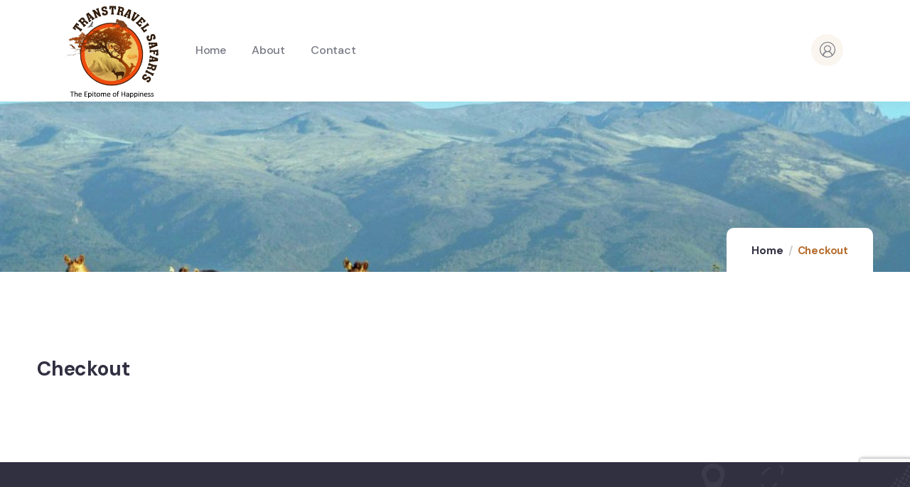

--- FILE ---
content_type: text/html; charset=utf-8
request_url: https://www.google.com/recaptcha/api2/anchor?ar=1&k=6LcJaokUAAAAAIMwGhuqgVtcaclSAUrizQK1dJO4&co=aHR0cHM6Ly90cmFuc3RyYXZlbHNhZmFyaXMuY28ua2U6NDQz&hl=en&v=cLm1zuaUXPLFw7nzKiQTH1dX&size=invisible&anchor-ms=20000&execute-ms=15000&cb=brh7tziud3a2
body_size: 44981
content:
<!DOCTYPE HTML><html dir="ltr" lang="en"><head><meta http-equiv="Content-Type" content="text/html; charset=UTF-8">
<meta http-equiv="X-UA-Compatible" content="IE=edge">
<title>reCAPTCHA</title>
<style type="text/css">
/* cyrillic-ext */
@font-face {
  font-family: 'Roboto';
  font-style: normal;
  font-weight: 400;
  src: url(//fonts.gstatic.com/s/roboto/v18/KFOmCnqEu92Fr1Mu72xKKTU1Kvnz.woff2) format('woff2');
  unicode-range: U+0460-052F, U+1C80-1C8A, U+20B4, U+2DE0-2DFF, U+A640-A69F, U+FE2E-FE2F;
}
/* cyrillic */
@font-face {
  font-family: 'Roboto';
  font-style: normal;
  font-weight: 400;
  src: url(//fonts.gstatic.com/s/roboto/v18/KFOmCnqEu92Fr1Mu5mxKKTU1Kvnz.woff2) format('woff2');
  unicode-range: U+0301, U+0400-045F, U+0490-0491, U+04B0-04B1, U+2116;
}
/* greek-ext */
@font-face {
  font-family: 'Roboto';
  font-style: normal;
  font-weight: 400;
  src: url(//fonts.gstatic.com/s/roboto/v18/KFOmCnqEu92Fr1Mu7mxKKTU1Kvnz.woff2) format('woff2');
  unicode-range: U+1F00-1FFF;
}
/* greek */
@font-face {
  font-family: 'Roboto';
  font-style: normal;
  font-weight: 400;
  src: url(//fonts.gstatic.com/s/roboto/v18/KFOmCnqEu92Fr1Mu4WxKKTU1Kvnz.woff2) format('woff2');
  unicode-range: U+0370-0377, U+037A-037F, U+0384-038A, U+038C, U+038E-03A1, U+03A3-03FF;
}
/* vietnamese */
@font-face {
  font-family: 'Roboto';
  font-style: normal;
  font-weight: 400;
  src: url(//fonts.gstatic.com/s/roboto/v18/KFOmCnqEu92Fr1Mu7WxKKTU1Kvnz.woff2) format('woff2');
  unicode-range: U+0102-0103, U+0110-0111, U+0128-0129, U+0168-0169, U+01A0-01A1, U+01AF-01B0, U+0300-0301, U+0303-0304, U+0308-0309, U+0323, U+0329, U+1EA0-1EF9, U+20AB;
}
/* latin-ext */
@font-face {
  font-family: 'Roboto';
  font-style: normal;
  font-weight: 400;
  src: url(//fonts.gstatic.com/s/roboto/v18/KFOmCnqEu92Fr1Mu7GxKKTU1Kvnz.woff2) format('woff2');
  unicode-range: U+0100-02BA, U+02BD-02C5, U+02C7-02CC, U+02CE-02D7, U+02DD-02FF, U+0304, U+0308, U+0329, U+1D00-1DBF, U+1E00-1E9F, U+1EF2-1EFF, U+2020, U+20A0-20AB, U+20AD-20C0, U+2113, U+2C60-2C7F, U+A720-A7FF;
}
/* latin */
@font-face {
  font-family: 'Roboto';
  font-style: normal;
  font-weight: 400;
  src: url(//fonts.gstatic.com/s/roboto/v18/KFOmCnqEu92Fr1Mu4mxKKTU1Kg.woff2) format('woff2');
  unicode-range: U+0000-00FF, U+0131, U+0152-0153, U+02BB-02BC, U+02C6, U+02DA, U+02DC, U+0304, U+0308, U+0329, U+2000-206F, U+20AC, U+2122, U+2191, U+2193, U+2212, U+2215, U+FEFF, U+FFFD;
}
/* cyrillic-ext */
@font-face {
  font-family: 'Roboto';
  font-style: normal;
  font-weight: 500;
  src: url(//fonts.gstatic.com/s/roboto/v18/KFOlCnqEu92Fr1MmEU9fCRc4AMP6lbBP.woff2) format('woff2');
  unicode-range: U+0460-052F, U+1C80-1C8A, U+20B4, U+2DE0-2DFF, U+A640-A69F, U+FE2E-FE2F;
}
/* cyrillic */
@font-face {
  font-family: 'Roboto';
  font-style: normal;
  font-weight: 500;
  src: url(//fonts.gstatic.com/s/roboto/v18/KFOlCnqEu92Fr1MmEU9fABc4AMP6lbBP.woff2) format('woff2');
  unicode-range: U+0301, U+0400-045F, U+0490-0491, U+04B0-04B1, U+2116;
}
/* greek-ext */
@font-face {
  font-family: 'Roboto';
  font-style: normal;
  font-weight: 500;
  src: url(//fonts.gstatic.com/s/roboto/v18/KFOlCnqEu92Fr1MmEU9fCBc4AMP6lbBP.woff2) format('woff2');
  unicode-range: U+1F00-1FFF;
}
/* greek */
@font-face {
  font-family: 'Roboto';
  font-style: normal;
  font-weight: 500;
  src: url(//fonts.gstatic.com/s/roboto/v18/KFOlCnqEu92Fr1MmEU9fBxc4AMP6lbBP.woff2) format('woff2');
  unicode-range: U+0370-0377, U+037A-037F, U+0384-038A, U+038C, U+038E-03A1, U+03A3-03FF;
}
/* vietnamese */
@font-face {
  font-family: 'Roboto';
  font-style: normal;
  font-weight: 500;
  src: url(//fonts.gstatic.com/s/roboto/v18/KFOlCnqEu92Fr1MmEU9fCxc4AMP6lbBP.woff2) format('woff2');
  unicode-range: U+0102-0103, U+0110-0111, U+0128-0129, U+0168-0169, U+01A0-01A1, U+01AF-01B0, U+0300-0301, U+0303-0304, U+0308-0309, U+0323, U+0329, U+1EA0-1EF9, U+20AB;
}
/* latin-ext */
@font-face {
  font-family: 'Roboto';
  font-style: normal;
  font-weight: 500;
  src: url(//fonts.gstatic.com/s/roboto/v18/KFOlCnqEu92Fr1MmEU9fChc4AMP6lbBP.woff2) format('woff2');
  unicode-range: U+0100-02BA, U+02BD-02C5, U+02C7-02CC, U+02CE-02D7, U+02DD-02FF, U+0304, U+0308, U+0329, U+1D00-1DBF, U+1E00-1E9F, U+1EF2-1EFF, U+2020, U+20A0-20AB, U+20AD-20C0, U+2113, U+2C60-2C7F, U+A720-A7FF;
}
/* latin */
@font-face {
  font-family: 'Roboto';
  font-style: normal;
  font-weight: 500;
  src: url(//fonts.gstatic.com/s/roboto/v18/KFOlCnqEu92Fr1MmEU9fBBc4AMP6lQ.woff2) format('woff2');
  unicode-range: U+0000-00FF, U+0131, U+0152-0153, U+02BB-02BC, U+02C6, U+02DA, U+02DC, U+0304, U+0308, U+0329, U+2000-206F, U+20AC, U+2122, U+2191, U+2193, U+2212, U+2215, U+FEFF, U+FFFD;
}
/* cyrillic-ext */
@font-face {
  font-family: 'Roboto';
  font-style: normal;
  font-weight: 900;
  src: url(//fonts.gstatic.com/s/roboto/v18/KFOlCnqEu92Fr1MmYUtfCRc4AMP6lbBP.woff2) format('woff2');
  unicode-range: U+0460-052F, U+1C80-1C8A, U+20B4, U+2DE0-2DFF, U+A640-A69F, U+FE2E-FE2F;
}
/* cyrillic */
@font-face {
  font-family: 'Roboto';
  font-style: normal;
  font-weight: 900;
  src: url(//fonts.gstatic.com/s/roboto/v18/KFOlCnqEu92Fr1MmYUtfABc4AMP6lbBP.woff2) format('woff2');
  unicode-range: U+0301, U+0400-045F, U+0490-0491, U+04B0-04B1, U+2116;
}
/* greek-ext */
@font-face {
  font-family: 'Roboto';
  font-style: normal;
  font-weight: 900;
  src: url(//fonts.gstatic.com/s/roboto/v18/KFOlCnqEu92Fr1MmYUtfCBc4AMP6lbBP.woff2) format('woff2');
  unicode-range: U+1F00-1FFF;
}
/* greek */
@font-face {
  font-family: 'Roboto';
  font-style: normal;
  font-weight: 900;
  src: url(//fonts.gstatic.com/s/roboto/v18/KFOlCnqEu92Fr1MmYUtfBxc4AMP6lbBP.woff2) format('woff2');
  unicode-range: U+0370-0377, U+037A-037F, U+0384-038A, U+038C, U+038E-03A1, U+03A3-03FF;
}
/* vietnamese */
@font-face {
  font-family: 'Roboto';
  font-style: normal;
  font-weight: 900;
  src: url(//fonts.gstatic.com/s/roboto/v18/KFOlCnqEu92Fr1MmYUtfCxc4AMP6lbBP.woff2) format('woff2');
  unicode-range: U+0102-0103, U+0110-0111, U+0128-0129, U+0168-0169, U+01A0-01A1, U+01AF-01B0, U+0300-0301, U+0303-0304, U+0308-0309, U+0323, U+0329, U+1EA0-1EF9, U+20AB;
}
/* latin-ext */
@font-face {
  font-family: 'Roboto';
  font-style: normal;
  font-weight: 900;
  src: url(//fonts.gstatic.com/s/roboto/v18/KFOlCnqEu92Fr1MmYUtfChc4AMP6lbBP.woff2) format('woff2');
  unicode-range: U+0100-02BA, U+02BD-02C5, U+02C7-02CC, U+02CE-02D7, U+02DD-02FF, U+0304, U+0308, U+0329, U+1D00-1DBF, U+1E00-1E9F, U+1EF2-1EFF, U+2020, U+20A0-20AB, U+20AD-20C0, U+2113, U+2C60-2C7F, U+A720-A7FF;
}
/* latin */
@font-face {
  font-family: 'Roboto';
  font-style: normal;
  font-weight: 900;
  src: url(//fonts.gstatic.com/s/roboto/v18/KFOlCnqEu92Fr1MmYUtfBBc4AMP6lQ.woff2) format('woff2');
  unicode-range: U+0000-00FF, U+0131, U+0152-0153, U+02BB-02BC, U+02C6, U+02DA, U+02DC, U+0304, U+0308, U+0329, U+2000-206F, U+20AC, U+2122, U+2191, U+2193, U+2212, U+2215, U+FEFF, U+FFFD;
}

</style>
<link rel="stylesheet" type="text/css" href="https://www.gstatic.com/recaptcha/releases/cLm1zuaUXPLFw7nzKiQTH1dX/styles__ltr.css">
<script nonce="ZxRTGAR-faVCh9-gFUMvkw" type="text/javascript">window['__recaptcha_api'] = 'https://www.google.com/recaptcha/api2/';</script>
<script type="text/javascript" src="https://www.gstatic.com/recaptcha/releases/cLm1zuaUXPLFw7nzKiQTH1dX/recaptcha__en.js" nonce="ZxRTGAR-faVCh9-gFUMvkw">
      
    </script></head>
<body><div id="rc-anchor-alert" class="rc-anchor-alert"></div>
<input type="hidden" id="recaptcha-token" value="[base64]">
<script type="text/javascript" nonce="ZxRTGAR-faVCh9-gFUMvkw">
      recaptcha.anchor.Main.init("[\x22ainput\x22,[\x22bgdata\x22,\x22\x22,\[base64]/[base64]/[base64]/[base64]/[base64]/SVtnKytdPU46KE48MjA0OD9JW2crK109Tj4+NnwxOTI6KChOJjY0NTEyKT09NTUyOTYmJk0rMTxwLmxlbmd0aCYmKHAuY2hhckNvZGVBdChNKzEpJjY0NTEyKT09NTYzMjA/[base64]/eihNLHApOm0oMCxNLFtULDIxLGddKSxmKHAsZmFsc2UsZmFsc2UsTSl9Y2F0Y2goYil7UyhNLDI3Nik/[base64]/[base64]/[base64]/[base64]/[base64]/[base64]\\u003d\x22,\[base64]\\u003d\x22,\x22wqdZw5rDusOxw4vDicKGwqEsw6tzw4jDk8KSUQfCjMODOcOUwrVTRcK5VBs4w4Raw5jCh8KqOxJowpM7w4XClHBKw6BYFhdDLMKsLBfClsOHwprDtGzCvg8kVFgGIcKWcMOCwqXDqypIdFPClcOPDcOhYmp1BQlzw6/CnW83D3omw7rDt8OMw6RVwrjDsUckWwkAw7PDpSUQwq/DqMOAw6sGw7EgFG7CtsOGUcOYw7ssAMK8w5lYXy/[base64]/[base64]/[base64]/Cn8O+w5wCRlYAw7cLwp7ClyXClA/Dlh83VcODPcO8w5JQJcKbw6BtemLDpWNOwo3DsCfDml9kRC7DhsOHHsOOLcOjw5URw58daMOrDXxUwqXDmMOIw6PCj8KWK2YuAMO5YMKjw6bDj8OAGsKtI8KAwqFGJsOgVMODQMOZB8O0XsOswrvCsAZmwoN/[base64]/w43DocOOBMKqwqvCtcOvM3oDdSMDfsKdEMOlw7bDjV7CuikXw4zChcK8w6bDqQnDl3rDsDzCgnTCnlYJwq8kw7smw55/wrfDtRBLw6t+w5vCh8O/[base64]/Dkit8wpfCu8OyOEDCi3s0R8OyeMK0wpxZeUvDiDt8w77CqBxiwrPDtkkhXcK3YcOjHVvCucOTwpvDmgnDsV8CKcOLw7XDscOdFhLCocKwOsO3w4V9YEzDnigkw5bDji4Tw5RCw7ZrwqHCm8Okwq/CvwEtwoXCqxQLB8K3Lw8mV8O+HFEhw55Hw7QnLy/DpgfCi8Oow794w7fDksOgwpBZw60vw7FWwqfCr8KMVMOgFCFfFQTCu8KOwrUnwoPDlsKHw60aTAJtc1Y/woJvc8Ocw711YMOAc21xw5vCvcOMw5/CvX9VwqtQw4HCoSbDoR4/[base64]/DonBYw7NqwobCui/DoDvCrgHCmsOvbMKuw65Gwqw5w54jDMO6woPCu1UvTMOTXHXDpXLDoMOEdyfDiDFpW2BGZ8KxAj4pwq8GwpLDhnppw6XDl8Kjw6rCrwEGJcKKwrjDv8OVwpp5wqgpH0gIQRjCsz/[base64]/B8KVanvDk8OQacOHBsKcHlXCk8OPwr/ClxXDtxQ4wpc3YMKQwo8ew7LCisOyFxjCmMOvwpwBEipbw6lneDhmw7hPRMOywrjDncO2RU4IFAbDpMOew4fDi2XCsMOBWsKMBWDDscKCJEDCqxNPOipdc8KMwrHDicKowrDDvhMfIcKyFkvClmsuw5Vtwr/CocKmCwpSa8K+SMOPXTDDjBjDpcOZBXZLZFgVwrbDv2rDtVLCijvDkcO7PcKDC8KnwpXCvcKpESBwwovDi8ORFTpdw6vDm8OewqrDtcO2RcKgTVpOw7YFwrVlwrLDmsORw54ABnDDpsKPw6FhbgA5woYtD8KITjPCrmB1em5Ow49mHcODRcKJw5UJw5p/[base64]/OsKXwpcHwpp4wp9MNRxydMKPw6EKJC0+wokVw47CnS0ARsO2JhssHlrCvXHDmhxywr9Hw6jDuMKyL8KfBU50bsO6EsO9wqElwp0lGVnDpHlxB8KzZUzCpGnDi8OHwrUFTMKUaMOXwqUVwpR0w6/CvxVRwod6wrRdY8K5MlcFwpHDjMK5L0vDgMK5wo4rwr1Iw5NCQk3DuSjDqy3DiB18DAt9EMKAFMKPw7YqDxrClsKTw4TCqsK9GEnCkz/ClcOlSMOJMw/[base64]/DvFk9H8KxN1zDq0UwWcKbwoPCoMO0wpjCkcOTCxzDgsK/w40fw4XDkVrDmms2wr3DjVA6wrPCmcOgWsKPwpzDksKfARQxwqjCiEIVb8OGwp8qY8OCw7U0BXBtCsOJUcKUaGDDvEFdw55Kw5/[base64]/DlcKLwofDiGfDpm8zwqh3BkvCsllCw5rCtUvCrA7Dr8KdwrPCl8KcCMK/wqJSwr0Pd3lFWXNKw61Uw63DiAfDt8OgwonCjcKNwovDkcOHaldYJQUbN19iDXjDkcKuwooUw59/I8K3IcOiw5jCv8K6OsOtwrDDi1E3AMOLC0HDkm0EwqjCuDbDsUdufMOIw7dRw5PCoFQ+BUTDi8Oww48EA8KHw6bDlcKTTMKiwpwhZQnCn2PDqz41w6bCglUTX8KpXFzCrAFiwqFlKcKkE8O3asKqA2YqwogawrVrw5M6w5JGw5/[base64]/wqvDlsOSa0nDn8K4aMOGwrkVfsOqanVUbRjCmsKoEcKgwqnCgcOIQjXCiWPDu2/CqWxIeMKTLMO/w47DqcONwoN4woJ5YFhAN8O5wpIDScOqcw3Co8KEIVbDsBkZWEBwdEnDusKKwrY9FwDCtcKNY2jDuy3Cs8Ofw5VYFsOxwrPCjcKUNMOSHGjDksKTwocTwpDClsKUw4/Dl1zCknUUw4YOwqNjw4rCmcKEwozDvsOfeMO/MMOxw5dvwrrDtcKuwrRRw6HCkX9AJsKpTMOvQ2zCmsKSOlfCksOOw6kkw4l4w4gFBsOFc8KNw6sZwojCvH3DmcKBwq3CpMOTBCgiw4QkXMKhVMOMbsKuYsK5VB3Dt0c4wpvDucOvwonCj2tIScKFU2ZxcsOUw7tbwr54M1zDuzpew7hXw43ClMKcw5UODsOowo/CqMOobkPCrsKiw4w8wplTw6UWZcO3w6thw4csAR/Djk3Cs8K/w6ELw7gUw7vCu8KgI8K/cQXDlcO7HsOpDWrCl8KAIBDDokh8Ox3DpRHDiQoIHsOkP8KAwo/DlMKpXcKqwqwfw6sgbDQawoQ/w4XCo8OofcKEwo4ywoMbB8K2wp3CrcOvwpsMPsOIw4pXwonCoWzCtMOwwofCtcK4w59AEsKjXcKPwobDsgLCvsKcwoQSFlYiXVTCk8KIbFwBBcObQEfCjMKywrXCsTVWw6DCnmTDjUXCvxdUDMKBwqjCsyhGworCjw5dwpLCpETCtcKpJSIRw5/[base64]/DnRdxNcKxw4R6TmnCgcOGwprDksOVw6bCi8O6U8OFI8K+UsO8MMOMwrNDX8KibG5ewp7Cg0fDtsOJGMONw75kJcOjTcO/wq9cw68rw5jCi8K/R33DrhbCnEMDwpDCtwjCtsOdZsKbwpAzZMOrIjRLwo0JYsOFVxtcdRpewr/CjcO9w4XDp1x2BsKtwqlDHXzDsgJMZ8OBb8KQwqBAwrhEw6RywrvDu8K/DcO3AcKvworDuxjDlXslw6LDt8KDKcO5ZcOHf8OOScOvCsKQQ8OaITdtWsOpBQZrFlY/woRMDsO2w6bCk8OJwprCr2rDmwPDsMOub8KrYnA0woI4EBdnAcKXwqIUHsOswonCtMOiMgQ+WsKVwpfCp2dZwr7CtQ/[base64]/[base64]/DmSYLa2hNEUEswrh6wqonwrpzw5NDJAHCmSXCmMK2wqdNw7xaw6PDg0UCw6rCoznDo8K6wp/[base64]/[base64]/CiMKPw7nCusOMwp3CjVMSwrDCqRvChsKNPFpCXwUUwo3Ci8OIw7XCmMKQw6E+aAxfa1wwwrHCvmfDhl7CrsOVw7/DuMKBXivDpEDCsMOxw6nDjMKjwrQiKB/ChiIUHh7Dr8O1HFXDh1fCmMO6wpbCv1IYcDZmw7nDoVDCsC1iKnt2w4DDsD1teSdmGsKhfcOMICvCj8KZWMOJw4QLQGhOwprCpcKCIcKZQAIkHMKLw47DlxHCt3Y0w6XDucO0woXDtMO8w4XCs8K/w7w/w6HCksKXAcKBwpLCsSdcwq0pcWrCpMKYw5XDtsKfRsOuYFPDn8O2AEbDmnrDt8OAw7sbI8OHw7XDgn/CscK+Rhx3P8KSScOXwqPDrsKkwrxLwoXDu3ZFw53DksKUw6hMRcOga8KfVF7CvsObB8KawqADNlx6RsKOw5oYwrd8GsK/KcKmw6HDgS7CpMKjUMOFW3bCq8OCfsKkcsOiw5xew4DChsKMcS4KV8OIUhlYw61jw7dbRAo1Z8O6bzBIW8KRFxHDpmzCp8K3w61Pw5HCrcKBw4HCtsKffVYPwotIZcKDHT/[base64]/w7nCkCwiL37DhsKOwpkHw6zChXF8WMO8MsKyw6tfwqA4RlfDvsK4wrDDnm5Zw5zDgXERw6vCkH0Mwp7Cmk8TwqJNDB7Ci0rDvcKzwoTCr8KawpRzwoTCjMOccgbDo8KrRcOkwqddwohyw6HCnRggwoYowrLDvSBgw6bDncO3woRHHyjDqX8TwpbCh0nDiF/[base64]/DhcOLCzQOZ1nCgStEwoXCp1HCkcOHOsKTPsO/[base64]/DqiNgwo/[base64]/DmsKvw75UwpRDJFXDtWoDSMKKw41CNMOYMhLCucKowp3DihTDtsOqwqJ4w79DZcO8TcK6w4rDkMKWTADCrMOdw4/DjcOmMybCp3LDkTdDwpADwrTCoMOQcknDmBHCpMOqDwXCqcOPw45/[base64]/[base64]/Co8OrHsKzwrFINCfDtVVuGsKaXBDCtngVw4DCsWwDw7dALMKROmfCuAnDocOkZ1DCrkA9w6F2V8K5FcKdLkg6Zg/CpnPCsMK4SD7Cqk/DuWtxD8O3w4sQwpzDjMKbESc4JHwPRMOFw67DqsKUw4fDhFw/wqJ3cy7CscOyEyPDtMOnwppKc8O6wo3CnQV6XsKlKAvDtSnCgMKlVC1vwqlhQ0vDggELwpzCvAXCjWVdw7VZw43DhGUmMsOiWMKXwosQwroVw4kcwojDisKoworDgznCmcOREQnDr8OuJcKoZG/[base64]/CmGJMwoLDtnnDhErDp8KqKMOMCsKjR8K/w40nwrrDsAvCusONw7lUwp9fNFQSwolvA294w6QjwrNPw7Mqw7/CtcOCR8OjwqXDucKuF8OgA3x6LsKIMzHDsGTDtz/DncKPGsOgKsO/wo9Nw7DCgWbCm8Odwp3DtcOaYnpOwrACwq/DrMKYw4knHVg8W8KNaCPCncOjbGvDvsKlQcOgbFLDux8LW8Ktw5jCsQLDmcK/akkcwosAwqoCwppzHnw/[base64]/[base64]/DoMOsRjpdwpHCqHfCqAnCicOjw7zCkWg0w7xjw6PCssKKI8KqacO9QlJ9dSw1esK4wrg+w7BYQUIHE8OockNTKw/DlWRfX8OFd008LsO1J1PCuy3Cn1AXwpU8w6rCkcK7wqhIwr/DsR4TKAc4woLCuMO1w4nCvUDDhwTDkMOFwoF+w4nDgCpwwqDCnCHDssKZw5zDiUkjwpopw7t6w6bDmG/DjWjDjgbDrcKJMjfDusKtwpzDrXkKwpwgDcKCwr5oO8KrdMOdwrLCnsOBJwnDi8Kaw4Fuwqpzw7/Cly1ETk/Dt8OYwqjCmjxDcsOhw5zCvsKgYBfDnsOnw65XSMOqw4oIKMOqw7Y6J8KDUB3CoMKXJsOsQ23DjDVLwp4ybFnCmcK9woHDksKqwovDq8OxUHE8wpvDt8KZwpAtVlTDu8OqbGPDl8ODbWzDlsObw5YsQMOYc8Kkw4gvA1/DicK2wqnDmjzClMKRw5DCny3Dv8KIw4NyDlVcX0gOwqrCqMOZWz3DqjwwVcOzw6hrw54Mwr19GW/ClcO1PFjDo8OQFcKwwrXDv2Y/w5HCrj1NwoBDwqnDtwfDvMOEwqpwN8KAw5zDtcO1w6rDq8Kdw4AGYD7CoQ8NRsORwrXCt8Kuw6LDiMKGwqnCisKaMcOfSUXCr8OxwqUcFlBwDcOnBVzDnMKzwrfCg8OJUcK8wpTDjnPDrMKTwojDkG9Sw5vCg8OhEsO8N8OEdEZsCsKDYzt/BA3Ck1Iiw4V0IFZ+KsOaw6/CnXXDqXDDksO7HMKMZcKxworCgMOsw63ChncPw7EJw7AqTGEjwrnDpMK9BEkwdMKKw58EVMKXwpTChxbDtMKQI8KTSsK0aMKFdMKwwoFPwrxgwpJMw4oHw6wNd2PCnjrCq1JVw44Sw5EfBwTClMKow4LCncO8DU/[base64]/[base64]/DlsKPw4hiw41gw77ChsKbNcKwGsK9dxrCl8Kbw4gLV37CvMOIQ2rDpTfCtmfCv2MnSR3CkQrDu1lbB2JXScKfc8O/w4krGzTCqF1gFsK9fghVwqYXwrbDgsKmLMKmwr3Cr8KCwqN3w6hdPcKlKmHDlsOBT8O5w5HDhj3CjsOnwpMRHMOJOB/CoMOPPkxQEsKxw6TCpibDh8OVR2UcwrPCuWDCqcOdw7/DrsOtJVHClMO3wr7CrCjCvV0DwrrCr8KpwqQZw7IVwrzDv8K4wrjDsWrDkMK4wq/DqlhCwp5mw7kVw6fDtcK8QMKYwo8xIsOIYcOuUxDCscK/wpsWw5/CoWXCmjgefxHCnDkKwpnDpj8QRQrClQjCl8OVesK8wrEMQjHChMKiFmk0w6XCosO1w5/CscOkfsOuwpcYEEHCq8O9QX8aw57CmVrCh8Kfw6LDoibDp17Ch8KJYF1iKcKxw5UaL1rDs8O5woMhQCPCtsKUUsOTBiZ2ScK3Xz83N8KgaMKHZn0zbcOUw4jDs8KRUMKIaQBBw5rDpiUWwoHCl3HDrcKOw5trCX/ClsOwZMKBN8KXN8KNJ3d/w7kQwpbCswbDsMKfIEzCk8OzwpbDusKTdsKCBBBjMcKiw6fCpTY5aRMLw5zDnsK5PcOOEwZzIcOWw5vDhcKgw5cfw7fDrcKpdA/Dnl8lICFyJ8OVw6xZw5/Dk0LDicOSAsOyfsOnQHN+wpwYRixuA0lVwpkOwqbDnsK9e8KlwojDi2LCucOdMcKPwo9/[base64]/DlgQBasO5w4Fmw6/DlSbDnm3Cgw0gDl7ClGrDiWYFw7kcXGbClMOfw7/[base64]/DgVxSWcOSw7IAR23CrWjCm8Okw7PCl07CqcKCw7UVwpLCgigyWzY8ZnZ2w7Jgw7HChB3CvTzDm3Zhw5lkIEEwGz3ChsOvNsOqw74RBAVXOjTDnMKnZmVMaHQGaMO/V8KOHAx7aAzCrMOOXMKjNHFkYhILQS0cw6zDrDBmKMK+wq7CqAvDmgtaw6FWwoY8J2MPw47Cg0XCsHDDnMKsw5Nbw6pIfcOGwqkkwr/CucOyF1bDhcOTU8KmLcKcw7XDpMOvw4vCuDnDqm0YDwXCvH97C3zCgMO/w5U5wprDlcK6w4/[base64]/IcK/HcKWPMKKwq5OwrDDhMOLw7EOZcKOwp/CqhN6wpfCkMOwYMK3w7doMsOjNMKZAcO3MsOIw5jDnHjDkMKODMKBcTvCvCHDsnYnw5pdwoTDrS/ClUrDrsOMWMOZSEjDlcKiJMOJScOoOV/[base64]/DgUXDtFDCrTjDkm7DicOCTiIgw5TCiVrDunIlOA3CvMOqM8OGwq/ClsKXMcOWw7/Dh8Obw4xqXFEmUkwZYzoaw4nDu8ObwrXDlEoiSQ4EwpfCqSRqDMONVltAXcO0PEs/fQbCvMOLwr8nMnDDlkjDmkDCucOMBcO2w6IWJcOCw6nDvD/ClznCvC/[base64]/CpsKaNcKoe1FywqNSw7zCmxUTWCYDPgl7wrHCqcK1DcKEwobCksKEMiUnPjFYSm7DtBHCk8KHRyrCkcOrGsOyeMK9w4cEw4o1woLCu15eIsOawowUVsOew4bCjsORHsKxaRbCoMK7KgvCm8K/O8OUw4vDrlnCk8OLw5XDh3fCggLCjxHDqg8Fwp8mw7wSYcORwrkXWCJzwonDiS3Di8OlaMK0AlTDvsKiw73Dp29ewqEPQsKuw7gRw5lzFsKGYsOmwptxKEcEGMO/w4pDcsKfw5vCrMKCDcK/[base64]/fsO4w7d8BidewobCo8OlfsOaPcOgwo3ClsKXw5nCl1XDv1IDUsOQQ8KlIsORGcOEG8Kvw4I9wqB1wo3DhsOkSx1gWsKpw77CkH7CvFtVaMKpEWIIKgnCnFEBMBjDjw7DhcOmw6/[base64]/w6fDkmzCv8OXVFonWMKXG0ENMEnDoAhMFcKUw7UCSMKeSnnCox8tEg/DrcK/w6rDp8KIwoTDuXTDk8K2KEvCgcKVw5LDqMKPw7lhKlc8w4xqJcObwrFyw7M9F8KHczbDg8KPwo3DiMKNwonCjwBkw61/[base64]/w6vCqTvDjwpIEMOoAnjDhMKeGi7DhgYkKsObwpPDksKyeMKpPUtrw6FPOcKFw4DCm8KNw7/CgsKrAwE8wq/CpwFbI8Kow6PCly8wEC7DpsKQwrYUw4vDp2xLAcOzwpbCvjzDoHNrw5/[base64]/w7TDhzDDo8K1ecKrwrfDiMO2w44cEhlVw6prO8KRw6/CoEfClcKhw4EwwrXCrsKaw4zCrSdrwoPDqidBG8O1PwFwwp/Dk8Ojw43Dsw5Bc8OAB8OWw49xWsOCLFZ6wossS8Oqw7Z3w54xw5vCr0Y/w7/DucKIw5jCmsKoBlIxL8OBFRHDrE/CggdcwpTCrsK1w6zDhhvDicKhYzPDlMKIwrrCtMOvXhjCiV/CvFAVwrjDgcOhIMKLVsKGw69AwpjDoMO3wqIEw5HCosKAw7bCvRbDuEN6cMOswo8yGmnCgsK/w7XChcKuworCqkvCs8O1w5bCoS/[base64]/HsK2fMO+wo7DmSoYwrfDjz9/w4/DmcOLw517wqnCj2rCmS/CrcKqT8K6dcOcw64DwpJ3wqXDjMObPl5JXT3CicOGw7B+w4vCoCwrw6R2FsKWw6bDn8OSHcK1w7bDu8Kvw5Yhw410Iwx6wo4eAVXCiVLCgcOQF1XCvn7DrQVLJsOzwq7Dm0w6wqfCqcKTO3lww7/[base64]/DgsO6w7IdPWZKw6jDm8Ktw7hJIRhrw5rDllHCv8OqZ8Kkw6PCjFxWwrl/w7AAwoDCrcK8w7p8ZlDDjgLDlwHCncKuCsKtwp42w4HDq8OJYCfCimDCn0/ClUHCsMOCdsO7aMKdRl/CpsKNw5fCncObcsKZw7zCv8OJAcKPAMKTG8ORw48Cd8KdFMOKw5/DjMKowqZqw7ZnwosFw44ZwqzDicKEw5DCssKVR38xNBp8X01zwp1Yw6LDrsKyw4TChEHCpsOeYi4jwotFNXkUw4VKFFvDuSvDswAywo0mw5Aowp54w69AwrzClSN7d8Ovw4DDojhtwonCtmrDn8K9cMKiwpHDqsK7wqrClMOnw6/[base64]/EiYlC8KeKMKrYR7Cr0vDncKjGDhNwpQyw5dZwrTDp8OrVT43VsKVwrrCoS3CpT/Ck8Kew4HCgmQRfhAAwoc+wrDCj0jDrkDCjzoQw7DCokvDsQjCiDTDoMOvw6scw74aJ23DgsKjw4gpwrUnAMKywr/DvMOowp3DpxtKwpjCvMKYDMOkw7PDj8Oqw75tw4DCucKJwrssw7DCt8Kkw6VQw7XCpjA+wqvCjMK/wrB6w5k7w7IGK8OaQzvDuEvDh8KBwq0IwovDksOXWHXCu8Klw6vCmU1gLMKLw5V1wrDClcKoasK5RzHChjfCrCvDuVoPMMKgagzCpMKPwo5Lwp0DMcODwq3CpWnDi8OgLGfDr3ggKsK+fcKYCF/[base64]/CvTNHYcOPwo/DrsKkwpReDH3DrsOzwp06XMOmw4nCvcO5w6vDg8KHw63ChzjCnMKQw4hJwrRvw5A0VcOPX8Kmw7REI8K7wpXCisKpw4sjUDsbeBjDqWXChlfDgmXCu3kpdcKzQMOTN8KeRCF3w7UWKh/CjjDCgcO5Y8Kzw5DChGFVwp9le8OBXcK2wqlJTsKhecKvBxBlw4l+UTtBdMO8w4XDnQjCjyBWw5LDs8KpYMOIw7DDlivCu8KUVsOkMGIoT8KDcw4PwpMlwoZ4w5FIw5UTw6VmXMO/wo41w77DtcOCwpwFw7DDv042LsKYS8KRe8KJw4DDq38UY8KkM8KqfHjCvWHDl2DCtFR2cwjCrmk0w5XDkWTCqnIHTMKQw4HDk8Ozw7PCvgdIDsOCDBoww4Jmw5/[base64]/Dthskw7jDssOUYirClcKwwo/DgXPCn8K/fcO2VsOUQsKbw5nCh8OBJcOXwqpJw5BAFsOXw6pYw6gJYFQ1wqNHw4/DiMO8wq1zwo7Ci8Ohwr0bw7zDi3zDgMO/wqHDt0A1ZsKNw57DpWNCwoZTScOtwr0iHcKpKwlbw6gESsOZHgotw7wNw7pPwo5FSx5RFVzDgcOwRQ7CpQopw7vDqcKgw6vDuW7CqmPCi8KXw48/w47DgjQ3J8Obw7R9w6jCt1bCihHDk8Otw7PCojTClMOgw4HDsG7DicK7w6/CkMKKw6PDulY0dsO4w68ow5nCtMO7dGvCkMONdjrDmhjDmDoOwpTCsTvDom7CqsKIG0LCicK5w5hre8KwOiEpGSjDn1cqwoBEFj/DqRLDv8K5w69zw4FIw6NsQ8OEwpojGsKfwpwYbBA9w7LDs8OnBMOPNgkbwpUxTMKJwpslNwpZwoTDo8Oew5BsVn/CtMKGRMKbw4PDhsKXw5TDjmLDtcO8LnnDhF/CtzPDiHl8dcK3wpvDv23CpHkqaTTDnCIvw7HDu8ObA3IZw4kKwpdtwp/CvMOnw7tDw6E0wo/[base64]/HsKgw6w4GnZTJFJFeGsJw6kHT8O0HcOWXQrCtsOXdHLDqgzCjcKWOMKNBzlWf8K5w4EbUMKPWl7CnsKAPcOaw5V2wr9uNGnDiMKBacKaFHbCgcKNw60zw7Vbw4XCqMOhw5N2aF8UdMKxwq03LcO1w48TwqoMw4kTI8K/AWjCjcOEf8KOWsOmHyHCqcOWwqnCi8OHRHNfw5zDtBJzDAfCp03DiQI6w4LDoQLCnBBzWUXCsh9MwpLDtsOww5nCrAIiw5LDqcOiw7HCqGczIsK1w6FpwrhiLcOjCwHCtcOXGMKiLnLCgsKLwpU2wpYVBsKUwq7Ciy8nw4rDrMODFyrCryoEw7pWwq/[base64]/Cnw4YwqYZcw/DomILw6QoAVfCrMOxczhfZVbCrsOZTSfDnSjDogFZbQ1Vw7/[base64]/wpjDqQHDpsKjfsOVw4geQRwgw4A9w6J4Z8Kqw5toIQUqwqbCh0gfFsOJV0/[base64]/DmWdzw7/Co8OKS8Oxf8KvRgNLw5zDphjCtlvCkVFxR8K0w4BKUzAXwpN8Xi3CrVJQKcKqwobCgUJxw5XDgGTCjsOpwrrCmy/Dk8K1Y8KTw5vCsXDDlcOQwr/CunrCkxlBwrhuwpE6LnXCjsKnw4PDjMOMT8O7FhLDj8OldyFpw6pEWSbDl1/CkU4jFcOldQTDp2/Cv8KGwrHCu8KXeUQWwp7DlMO/wq85w65qw7fDgEfCsMOywpdFwpRfwrI3wrIsY8KQLVXDkMOEwoDDgMOXEsKnw7bDj28sQsK7aHnDgSJEZ8Koe8OXw5JiA1ddwolqwp/Cv8O1HUzDosKla8OMEsO+wofCmwJNccKNwphUAW3CjjHCjyDDk8K8wpRfH27Cp8K7wr3DsARqTcOdw7TDs8KQfG/DhcOjwpsXPm1Ww4sUw4fDh8OpL8Oqw4HCm8Otw78mw6gUw6QjwpfDtMK5G8K5MQXCjMOxX3AJbmnCtmI0ZjfCpMORUMKzw7NQw4pLw5guw6jCicKbw71sw73DvMO5w6Juw7LCrcO8wqMAZ8OHBcOkJMOSUEIrDUHCmMKwHcKUw5fCvcKBw5XCoDw8wrPCuDsZHF3Cn0/DtmjCqcOxUBjCo8KFNyBCw6HCgMKAw4F2dsKhw5QVw6k5woknERtMbMKNwrdRw5/Cm13Do8KMJg7CqirDrsKcwp9reEltEQ/[base64]/woQwOsKXw7LCmMKGw5MNwo/DindIwr9DwpxdMhFbY8OuKhzDpTTChsKUw74fw74ww4tbbylaJsKoegvClcKndcOEeXhQZR/ClH8cwpfDk0FBKMKqw5h4wqZMwp40w5ZjJF5IDcKmb8O/[base64]/DxTCqcODw79mV8KHw5DCg8KMw5rCtD8dwqs/YQUkXHQiw5xewpltwpB+AcK2HcOIw77DpAJpeMOSwoHDv8OkOXl5w6HCo1zDimPDtznCl8K+eS8YNsO4csOBw74bw7LCo37CpsO2w5TCqcKMw4soLDd0YcOHBTrCg8O4ci07wqAKwrTCscOYw7jCmcOpwrTCkQxWw6PClsKswpR7wp/DjBl4wqDDhMKsw6BSwpk6XsKLAcOmw7TDkF5WaAJew4HDpcKVwpjCuFPDlVvDm27CsD/CpwfDglsswo4DRBHCs8Kdw4jCisKPw4ZAH2nDisKSwo/Dt15PCMKnw6/CmRJnwpN4WlIBwqYOenTCgF8tw7IRAgpswpjDgWs1wo5pOMKdUyLDmlPCnsKCw7/Dt8KNU8Kbwopuw6DCtsOIw6pwcsKvwo3CjsKoRsKAayPDgMOQXw/DgVFyF8KNwr7Cl8KbFMK8VcOYw43Cm2/DnTzDkDbCn1zCpcKIOhgOw6tUw7/[base64]/CnSl8w7VhwoJVw5vCogXDhyZ1XitLDsOUwoZSWsK9w7rDsGfCssOhw64ZP8O+R2rDpMKKCDhvVz8vw7hfw59OMGDDs8OZJ2/DrMKac2gEwrAwEMOCwrzDlT7Dg03ChjDDlMKWwpvCu8OYacKeQkHDjXNAw69Rc8Obw40dw6hJJsKGHDrDncKaeMKLw5/Dp8K5QWMlDMKZwojDo2hUwqPCh0LDg8OcLMOHMifCmQHCvwTCj8OkDlLDhBITwqBQAWJyBcOHw4J8IMO5w6TConXDlkPDicKQwqPDixdPwo3CvSd5OcOGw6zDpijCoCxww4/CskAswrjCr8KdYsOVScK0w4LCjkVqdzPDhlB0wpJSUhrCtwEWwpPCqMKjX2QwwqNOwrphwoctw7Q+C8OtWsOSwqV9wqIJH1nDnmcrAsOvwrPCrhx5wrQUwqPDq8OQAcKBEcOMCGBXwoEcwqDChMOxL8K/GDZFGMOeQSDDg2jCrnnDu8KvbsOqw7IhI8KKw5rCoV09wpTCqMOjNcKWwp7CvRPDt15bwoMaw5w+wphUwpIBw7NSE8KtRMKpw6PDocOrDsKRNzPDpFM7UMOLwoLDqcOZw5xNT8OnIcO9w7XDvsOlSTRowpzCl3/[base64]/DlDp4wqnCtMOFfy4BfyLDu8KRACFRbMKYAADCjsKPM1QMwqRDwqvCgsKAbk3CiwrDo8K3wobCpMK9GDnCgU/[base64]/CiSgAVDrDkzANw64qDMOvWRLDmSTDkcKOfHUxIHrClQk1w4sDWF8xwot1wrw5b37Do8Ojw67CiHYhc8OXAsKgRMONVURUPcO1K8KAwpIJw6zClhVzGBDDjjoXbMKgMWJjC1c9W0kFBRjCl2zDkEzDugAcwpxVw6YoQ8KUNwk1MsKrw57Cs8O/w6nDonRsw7w5eMKRfsKffV/DnwsCwrZ7cHfDnF/[base64]/DoR7CjcKkw7LDpWYYF8KQwonDk8KqA8KkwrwZw5rCqMOVw6DDksKHwqHDoMOhJxAmRyAHw7ZvLMK6dMK1WwZyRiRew7LDucOIwrVXw63DtC0jwoEewq/[base64]/eVLDs1fDr2YFKsOdw49NRMKHFwrCmgzDvCMSw79MJE7Dk8O0woNpwoDDrXPCiWFbGV5nEsOqSnQLw6tlPcOuw4pswoRMVhEOw6MOw4LDn8OnM8OVwrbCpwTDlUkAVVzDocKENTADw7/CsCPDiMKpwrkNGw/DocKvOUnCv8OoOGchd8KUfsO9w6loc2rDqcOww57DhS3CosObecKdLsKHU8OicSUZVcOUwqbDqAgvwqUdWVDCqE7CrCjCvsOLUgEyw5jClsOJwrDCo8K7wosWwpNow6I/w4cywpAmwojCjsKDw4k/[base64]/DmMOCccKbwoYtcMKiw7wBwrjCjAErwqE1w5DClBDCsQARBcKXKMKRWXpdwqsiO8K1VsOJKjRXTC3DuhPCkxfDgBnCpMK/cMO4wr/CuT0jwqV+SsK2KlTCksO0w7VOY3Ruw6Y7w6tCa8OWwroWLV/[base64]/DkMO7wovCuHQrej7CicKjw5N8JGhUM8KtLhhhw6x1woIBdw/DpsKsIcOZw7tAwq9Rw6Qgw5t6w490w6XCpQrCmXUvQ8OFGUZrQsOqJsK9KlTCrW0UcW4GIl8kVMK4wptwwowdwo/Dn8KiOsKpFsKvw5zCpcO2KFHClMKPw7jDjC0pwp9kw4vCtMK/FMKECMOCPSJmwqoqd8OmC203wo7DrTrDnkNlwpJKMybDmMK7InBHJCTDk8OEwr8cLsOMw7fCp8OTw6TDrx0DQm/Cr8O/wrrChHl8w5DDvMOBw4cywp/DhMOlwqPDs8KMUxYewqbCmQ7DhnVhwqPCg8KzwptsDcKYw4wMEsKAwqMgI8KLwqfCmMKBd8OhAMKPw4fCn2TDl8Kcw7YKeMORNcK6f8OMw67DvMOqFMOsMCDDixIZw5MHw5fDt8O9IcOGHsO4OMOLCCsIRC/CtDvCh8K/Hz0dw7E3woPClkYiD1HCtjFsJcONAcKmworDlMOfwrTDt1fDi0LCiXRsw4zDsxnCqcOzwoHDuV/DtcK/woJTw7htwr0ww4EcDAjChDLDqn8Yw7/CiyddAsOZwo0wwpZXMcKFw7vCsMOCdA\\u003d\\u003d\x22],null,[\x22conf\x22,null,\x226LcJaokUAAAAAIMwGhuqgVtcaclSAUrizQK1dJO4\x22,0,null,null,null,0,[21,125,63,73,95,87,41,43,42,83,102,105,109,121],[5339200,775],0,null,null,null,null,0,null,0,null,700,1,null,0,\x22CvkBEg8I8ajhFRgAOgZUOU5CNWISDwjmjuIVGAA6BlFCb29IYxIPCJrO4xUYAToGcWNKRTNkEg8I8M3jFRgBOgZmSVZJaGISDwjiyqA3GAE6BmdMTkNIYxIPCN6/tzcYADoGZWF6dTZkEg8I2NKBMhgAOgZBcTc3dmYSDgi45ZQyGAE6BVFCT0QwEg8I0tuVNxgAOgZmZmFXQWUSDwiV2JQyGAA6BlBxNjBuZBIPCMXziDcYADoGYVhvaWFjEg8IjcqGMhgBOgZPd040dGYSDgiK/Yg3GAA6BU1mSUk0GhwIAxIYHRG78OQ3DrceDv++pQYZxJ0JGZzijAIZ\x22,0,0,null,null,1,null,0,1],\x22https://transtravelsafaris.co.ke:443\x22,null,[3,1,1],null,null,null,1,3600,[\x22https://www.google.com/intl/en/policies/privacy/\x22,\x22https://www.google.com/intl/en/policies/terms/\x22],\x22S0GHBMG5UKV6pdQ7xA0e5xIx5UMqBH0LUj5eLMZkYdI\\u003d\x22,1,0,null,1,1762344441762,0,0,[246,225,205],null,[156,250,120,248],\x22RC-kiaCq5Cr0f5tgA\x22,null,null,null,null,null,\x220dAFcWeA6jCZmCCrQTMGWt07Gzx6xK9VBTR3pyV1-9sQegb6NkLw598xe-anXgBjWRjweUz0bWrDAoch0NfxAmQSrR0j2-6WXtcw\x22,1762427241877]");
    </script></body></html>

--- FILE ---
content_type: text/javascript
request_url: https://transtravelsafaris.co.ke/trnst/wp-content/themes/tevily/assets/js/magnific/jquery.magnific-popup.min.js?ver=6.8.3
body_size: 12334
content:
;(function (factory) { 
if (typeof define === 'function' && define.amd) { 
 // AMD. Register as an anonymous module. 
 define(['jquery'], factory); 
 } else if (typeof exports === 'object') { 
 // Node/CommonJS 
 factory(require('jquery')); 
 } else { 
 // Browser globals 
 factory(window.jQuery || window.Zepto); 
 } 
 }(function($) { 

/*>>core*/
/**
 * 
 * Magnific Popup Core JS file
 * 
 */


/**
 * Private static constants
 */
var CLOSE_EVENT = 'Close',
   BEFORE_CLOSE_EVENT = 'BeforeClose',
   AFTER_CLOSE_EVENT = 'AfterClose',
   BEFORE_APPEND_EVENT = 'BeforeAppend',
   MARKUP_PARSE_EVENT = 'MarkupParse',
   OPEN_EVENT = 'Open',
   CHANGE_EVENT = 'Change',
   NS = 'mfp',
   EVENT_NS = '.' + NS,
   READY_CLASS = 'mfp-ready',
   REMOVING_CLASS = 'mfp-removing',
   PREVENT_CLOSE_CLASS = 'mfp-prevent-close';


/**
 * Private vars 
 */
/*jshint -W079 */
var mfp, // As we have only one instance of MagnificPopup object, we define it locally to not to use 'this'
   MagnificPopup = function(){},
   _isJQ = !!(window.jQuery),
   _prevStatus,
   _window = $(window),
   _document,
   _prevContentType,
   _wrapClasses,
   _currPopupType;


/**
 * Private functions
 */
var _mfpOn = function(name, f) {
      mfp.ev.on(NS + name + EVENT_NS, f);
   },
   _getEl = function(className, appendTo, html, raw) {
      var el = document.createElement('div');
      el.className = 'mfp-'+className;
      if(html) {
         el.innerHTML = html;
      }
      if(!raw) {
         el = $(el);
         if(appendTo) {
            el.appendTo(appendTo);
         }
      } else if(appendTo) {
         appendTo.appendChild(el);
      }
      return el;
   },
   _mfpTrigger = function(e, data) {
      mfp.ev.triggerHandler(NS + e, data);

      if(mfp.st.callbacks) {
         // converts "mfpEventName" to "eventName" callback and triggers it if it's present
         e = e.charAt(0).toLowerCase() + e.slice(1);
         if(mfp.st.callbacks[e]) {
            mfp.st.callbacks[e].apply(mfp, $.isArray(data) ? data : [data]);
         }
      }
   },
   _getCloseBtn = function(type) {
      if(type !== _currPopupType || !mfp.currTemplate.closeBtn) {
         mfp.currTemplate.closeBtn = $( mfp.st.closeMarkup.replace('%title%', mfp.st.tClose ) );
         _currPopupType = type;
      }
      return mfp.currTemplate.closeBtn;
   },
   // Initialize Magnific Popup only when called at least once
   _checkInstance = function() {
      if(!$.magnificPopup.instance) {
         /*jshint -W020 */
         mfp = new MagnificPopup();
         mfp.init();
         $.magnificPopup.instance = mfp;
      }
   },
   // CSS transition detection, http://stackoverflow.com/questions/7264899/detect-css-transitions-using-javascript-and-without-modernizr
   supportsTransitions = function() {
      var s = document.createElement('p').style, // 's' for style. better to create an element if body yet to exist
         v = ['ms','O','Moz','Webkit']; // 'v' for vendor

      if( s['transition'] !== undefined ) {
         return true; 
      }
         
      while( v.length ) {
         if( v.pop() + 'Transition' in s ) {
            return true;
         }
      }
            
      return false;
   };



/**
 * Public functions
 */
MagnificPopup.prototype = {

   constructor: MagnificPopup,

   /**
    * Initializes Magnific Popup plugin. 
    * This function is triggered only once when $.fn.magnificPopup or $.magnificPopup is executed
    */
   init: function() {
      var appVersion = navigator.appVersion;
      mfp.isLowIE = mfp.isIE8 = document.all && !document.addEventListener;
      mfp.isAndroid = (/android/gi).test(appVersion);
      mfp.isIOS = (/iphone|ipad|ipod/gi).test(appVersion);
      mfp.supportsTransition = supportsTransitions();

      // We disable fixed positioned lightbox on devices that don't handle it nicely.
      // If you know a better way of detecting this - let me know.
      mfp.probablyMobile = (mfp.isAndroid || mfp.isIOS || /(Opera Mini)|Kindle|webOS|BlackBerry|(Opera Mobi)|(Windows Phone)|IEMobile/i.test(navigator.userAgent) );
      _document = $(document);

      mfp.popupsCache = {};
   },

   /**
    * Opens popup
    * @param  data [description]
    */
   open: function(data) {

      var i;

      if(data.isObj === false) { 
         // convert jQuery collection to array to avoid conflicts later
         mfp.items = data.items.toArray();

         mfp.index = 0;
         var items = data.items,
            item;
         for(i = 0; i < items.length; i++) {
            item = items[i];
            if(item.parsed) {
               item = item.el[0];
            }
            if(item === data.el[0]) {
               mfp.index = i;
               break;
            }
         }
      } else {
         mfp.items = $.isArray(data.items) ? data.items : [data.items];
         mfp.index = data.index || 0;
      }

      // if popup is already opened - we just update the content
      if(mfp.isOpen) {
         mfp.updateItemHTML();
         return;
      }
      
      mfp.types = []; 
      _wrapClasses = '';
      if(data.mainEl && data.mainEl.length) {
         mfp.ev = data.mainEl.eq(0);
      } else {
         mfp.ev = _document;
      }

      if(data.key) {
         if(!mfp.popupsCache[data.key]) {
            mfp.popupsCache[data.key] = {};
         }
         mfp.currTemplate = mfp.popupsCache[data.key];
      } else {
         mfp.currTemplate = {};
      }



      mfp.st = $.extend(true, {}, $.magnificPopup.defaults, data ); 
      mfp.fixedContentPos = mfp.st.fixedContentPos === 'auto' ? !mfp.probablyMobile : mfp.st.fixedContentPos;

      if(mfp.st.modal) {
         mfp.st.closeOnContentClick = false;
         mfp.st.closeOnBgClick = false;
         mfp.st.showCloseBtn = false;
         mfp.st.enableEscapeKey = false;
      }
      

      // Building markup
      // main containers are created only once
      if(!mfp.bgOverlay) {

         // Dark overlay
         mfp.bgOverlay = _getEl('bg').on('click'+EVENT_NS, function() {
            mfp.close();
         });

         mfp.wrap = _getEl('wrap').attr('tabindex', -1).on('click'+EVENT_NS, function(e) {
            if(mfp._checkIfClose(e.target)) {
               mfp.close();
            }
         });

         mfp.container = _getEl('container', mfp.wrap);
      }

      mfp.contentContainer = _getEl('content');
      if(mfp.st.preloader) {
         mfp.preloader = _getEl('preloader', mfp.container, mfp.st.tLoading);
      }


      // Initializing modules
      var modules = $.magnificPopup.modules;
      for(i = 0; i < modules.length; i++) {
         var n = modules[i];
         n = n.charAt(0).toUpperCase() + n.slice(1);
         mfp['init'+n].call(mfp);
      }
      _mfpTrigger('BeforeOpen');


      if(mfp.st.showCloseBtn) {
         // Close button
         if(!mfp.st.closeBtnInside) {
            mfp.wrap.append( _getCloseBtn() );
         } else {
            _mfpOn(MARKUP_PARSE_EVENT, function(e, template, values, item) {
               values.close_replaceWith = _getCloseBtn(item.type);
            });
            _wrapClasses += ' mfp-close-btn-in';
         }
      }

      if(mfp.st.alignTop) {
         _wrapClasses += ' mfp-align-top';
      }

   

      if(mfp.fixedContentPos) {
         mfp.wrap.css({
            overflow: mfp.st.overflowY,
            overflowX: 'hidden',
            overflowY: mfp.st.overflowY
         });
      } else {
         mfp.wrap.css({ 
            top: _window.scrollTop(),
            position: 'absolute'
         });
      }
      if( mfp.st.fixedBgPos === false || (mfp.st.fixedBgPos === 'auto' && !mfp.fixedContentPos) ) {
         mfp.bgOverlay.css({
            height: _document.height(),
            position: 'absolute'
         });
      }

      

      if(mfp.st.enableEscapeKey) {
         // Close on ESC key
         _document.on('keyup' + EVENT_NS, function(e) {
            if(e.keyCode === 27) {
               mfp.close();
            }
         });
      }

      _window.on('resize' + EVENT_NS, function() {
         mfp.updateSize();
      });


      if(!mfp.st.closeOnContentClick) {
         _wrapClasses += ' mfp-auto-cursor';
      }
      
      if(_wrapClasses)
         mfp.wrap.addClass(_wrapClasses);


      // this triggers recalculation of layout, so we get it once to not to trigger twice
      var windowHeight = mfp.wH = _window.height();

      
      var windowStyles = {};

      if( mfp.fixedContentPos ) {
            if(mfp._hasScrollBar(windowHeight)){
                var s = mfp._getScrollbarSize();
                if(s) {
                    windowStyles.marginRight = s;
                }
            }
        }

      if(mfp.fixedContentPos) {
         if(!mfp.isIE7) {
            windowStyles.overflow = 'hidden';
         } else {
            // ie7 double-scroll bug
            $('body, html').css('overflow', 'hidden');
         }
      }

      
      
      var classesToadd = mfp.st.mainClass;
      if(mfp.isIE7) {
         classesToadd += ' mfp-ie7';
      }
      if(classesToadd) {
         mfp._addClassToMFP( classesToadd );
      }

      // add content
      mfp.updateItemHTML();

      _mfpTrigger('BuildControls');

      // remove scrollbar, add margin e.t.c
      $('html').css(windowStyles);
      
      // add everything to DOM
      mfp.bgOverlay.add(mfp.wrap).prependTo( mfp.st.prependTo || $(document.body) );

      // Save last focused element
      mfp._lastFocusedEl = document.activeElement;
      
      // Wait for next cycle to allow CSS transition
      setTimeout(function() {
         
         if(mfp.content) {
            mfp._addClassToMFP(READY_CLASS);
            mfp._setFocus();
         } else {
            // if content is not defined (not loaded e.t.c) we add class only for BG
            mfp.bgOverlay.addClass(READY_CLASS);
         }
         
         // Trap the focus in popup
         _document.on('focusin' + EVENT_NS, mfp._onFocusIn);

      }, 16);

      mfp.isOpen = true;
      mfp.updateSize(windowHeight);
      _mfpTrigger(OPEN_EVENT);

      return data;
   },

   /**
    * Closes the popup
    */
   close: function() {
      if(!mfp.isOpen) return;
      _mfpTrigger(BEFORE_CLOSE_EVENT);

      mfp.isOpen = false;
      // for CSS3 animation
      if(mfp.st.removalDelay && !mfp.isLowIE && mfp.supportsTransition )  {
         mfp._addClassToMFP(REMOVING_CLASS);
         setTimeout(function() {
            mfp._close();
         }, mfp.st.removalDelay);
      } else {
         mfp._close();
      }
   },

   /**
    * Helper for close() function
    */
   _close: function() {
      _mfpTrigger(CLOSE_EVENT);

      var classesToRemove = REMOVING_CLASS + ' ' + READY_CLASS + ' ';

      mfp.bgOverlay.detach();
      mfp.wrap.detach();
      mfp.container.empty();

      if(mfp.st.mainClass) {
         classesToRemove += mfp.st.mainClass + ' ';
      }

      mfp._removeClassFromMFP(classesToRemove);

      if(mfp.fixedContentPos) {
         var windowStyles = {marginRight: ''};
         if(mfp.isIE7) {
            $('body, html').css('overflow', '');
         } else {
            windowStyles.overflow = '';
         }
         $('html').css(windowStyles);
      }
      
      _document.off('keyup' + EVENT_NS + ' focusin' + EVENT_NS);
      mfp.ev.off(EVENT_NS);

      // clean up DOM elements that aren't removed
      mfp.wrap.attr('class', 'mfp-wrap').removeAttr('style');
      mfp.bgOverlay.attr('class', 'mfp-bg');
      mfp.container.attr('class', 'mfp-container');

      // remove close button from target element
      if(mfp.st.showCloseBtn &&
      (!mfp.st.closeBtnInside || mfp.currTemplate[mfp.currItem.type] === true)) {
         if(mfp.currTemplate.closeBtn)
            mfp.currTemplate.closeBtn.detach();
      }


      if(mfp.st.autoFocusLast && mfp._lastFocusedEl) {
         $(mfp._lastFocusedEl).focus(); // put tab focus back
      }
      mfp.currItem = null; 
      mfp.content = null;
      mfp.currTemplate = null;
      mfp.prevHeight = 0;

      _mfpTrigger(AFTER_CLOSE_EVENT);
   },
   
   updateSize: function(winHeight) {

      if(mfp.isIOS) {
         // fixes iOS nav bars https://github.com/dimsemenov/Magnific-Popup/issues/2
         var zoomLevel = document.documentElement.clientWidth / window.innerWidth;
         var height = window.innerHeight * zoomLevel;
         mfp.wrap.css('height', height);
         mfp.wH = height;
      } else {
         mfp.wH = winHeight || _window.height();
      }
      // Fixes #84: popup incorrectly positioned with position:relative on body
      if(!mfp.fixedContentPos) {
         mfp.wrap.css('height', mfp.wH);
      }

      _mfpTrigger('Resize');

   },

   /**
    * Set content of popup based on current index
    */
   updateItemHTML: function() {
      var item = mfp.items[mfp.index];

      // Detach and perform modifications
      mfp.contentContainer.detach();

      if(mfp.content)
         mfp.content.detach();

      if(!item.parsed) {
         item = mfp.parseEl( mfp.index );
      }

      var type = item.type;

      _mfpTrigger('BeforeChange', [mfp.currItem ? mfp.currItem.type : '', type]);
      // BeforeChange event works like so:
      // _mfpOn('BeforeChange', function(e, prevType, newType) { });

      mfp.currItem = item;

      if(!mfp.currTemplate[type]) {
         var markup = mfp.st[type] ? mfp.st[type].markup : false;

         // allows to modify markup
         _mfpTrigger('FirstMarkupParse', markup);

         if(markup) {
            mfp.currTemplate[type] = $(markup);
         } else {
            // if there is no markup found we just define that template is parsed
            mfp.currTemplate[type] = true;
         }
      }

      if(_prevContentType && _prevContentType !== item.type) {
         mfp.container.removeClass('mfp-'+_prevContentType+'-holder');
      }

      var newContent = mfp['get' + type.charAt(0).toUpperCase() + type.slice(1)](item, mfp.currTemplate[type]);
      mfp.appendContent(newContent, type);

      item.preloaded = true;

      _mfpTrigger(CHANGE_EVENT, item);
      _prevContentType = item.type;

      // Append container back after its content changed
      mfp.container.prepend(mfp.contentContainer);

      _mfpTrigger('AfterChange');
   },


   /**
    * Set HTML content of popup
    */
   appendContent: function(newContent, type) {
      mfp.content = newContent;

      if(newContent) {
         if(mfp.st.showCloseBtn && mfp.st.closeBtnInside &&
            mfp.currTemplate[type] === true) {
            // if there is no markup, we just append close button element inside
            if(!mfp.content.find('.mfp-close').length) {
               mfp.content.append(_getCloseBtn());
            }
         } else {
            mfp.content = newContent;
         }
      } else {
         mfp.content = '';
      }

      _mfpTrigger(BEFORE_APPEND_EVENT);
      mfp.container.addClass('mfp-'+type+'-holder');

      mfp.contentContainer.append(mfp.content);
   },


   /**
    * Creates Magnific Popup data object based on given data
    * @param  {int} index Index of item to parse
    */
   parseEl: function(index) {
      var item = mfp.items[index],
         type;

      if(item.tagName) {
         item = { el: $(item) };
      } else {
         type = item.type;
         item = { data: item, src: item.src };
      }

      if(item.el) {
         var types = mfp.types;

         // check for 'mfp-TYPE' class
         for(var i = 0; i < types.length; i++) {
            if( item.el.hasClass('mfp-'+types[i]) ) {
               type = types[i];
               break;
            }
         }

         item.src = item.el.attr('data-mfp-src');
         if(!item.src) {
            item.src = item.el.attr('href');
         }
      }

      item.type = type || mfp.st.type || 'inline';
      item.index = index;
      item.parsed = true;
      mfp.items[index] = item;
      _mfpTrigger('ElementParse', item);

      return mfp.items[index];
   },


   /**
    * Initializes single popup or a group of popups
    */
   addGroup: function(el, options) {
      var eHandler = function(e) {
         e.mfpEl = this;
         mfp._openClick(e, el, options);
      };

      if(!options) {
         options = {};
      }

      var eName = 'click.magnificPopup';
      options.mainEl = el;

      if(options.items) {
         options.isObj = true;
         el.off(eName).on(eName, eHandler);
      } else {
         options.isObj = false;
         if(options.delegate) {
            el.off(eName).on(eName, options.delegate , eHandler);
         } else {
            options.items = el;
            el.off(eName).on(eName, eHandler);
         }
      }
   },
   _openClick: function(e, el, options) {
      var midClick = options.midClick !== undefined ? options.midClick : $.magnificPopup.defaults.midClick;


      if(!midClick && ( e.which === 2 || e.ctrlKey || e.metaKey || e.altKey || e.shiftKey ) ) {
         return;
      }

      var disableOn = options.disableOn !== undefined ? options.disableOn : $.magnificPopup.defaults.disableOn;

      if(disableOn) {
         if($.isFunction(disableOn)) {
            if( !disableOn.call(mfp) ) {
               return true;
            }
         } else { // else it's number
            if( _window.width() < disableOn ) {
               return true;
            }
         }
      }

      if(e.type) {
         e.preventDefault();

         // This will prevent popup from closing if element is inside and popup is already opened
         if(mfp.isOpen) {
            e.stopPropagation();
         }
      }

      options.el = $(e.mfpEl);
      if(options.delegate) {
         options.items = el.find(options.delegate);
      }
      mfp.open(options);
   },


   /**
    * Updates text on preloader
    */
   updateStatus: function(status, text) {

      if(mfp.preloader) {
         if(_prevStatus !== status) {
            mfp.container.removeClass('mfp-s-'+_prevStatus);
         }

         if(!text && status === 'loading') {
            text = mfp.st.tLoading;
         }

         var data = {
            status: status,
            text: text
         };
         // allows to modify status
         _mfpTrigger('UpdateStatus', data);

         status = data.status;
         text = data.text;

         mfp.preloader.html(text);

         mfp.preloader.find('a').on('click', function(e) {
            e.stopImmediatePropagation();
         });

         mfp.container.addClass('mfp-s-'+status);
         _prevStatus = status;
      }
   },


   /*
      "Private" helpers that aren't private at all
    */
   // Check to close popup or not
   // "target" is an element that was clicked
   _checkIfClose: function(target) {

      if($(target).hasClass(PREVENT_CLOSE_CLASS)) {
         return;
      }

      var closeOnContent = mfp.st.closeOnContentClick;
      var closeOnBg = mfp.st.closeOnBgClick;

      if(closeOnContent && closeOnBg) {
         return true;
      } else {

         // We close the popup if click is on close button or on preloader. Or if there is no content.
         if(!mfp.content || $(target).hasClass('mfp-close') || (mfp.preloader && target === mfp.preloader[0]) ) {
            return true;
         }

         // if click is outside the content
         if(  (target !== mfp.content[0] && !$.contains(mfp.content[0], target))  ) {
            if(closeOnBg) {
               // last check, if the clicked element is in DOM, (in case it's removed onclick)
               if( $.contains(document, target) ) {
                  return true;
               }
            }
         } else if(closeOnContent) {
            return true;
         }

      }
      return false;
   },
   _addClassToMFP: function(cName) {
      mfp.bgOverlay.addClass(cName);
      mfp.wrap.addClass(cName);
   },
   _removeClassFromMFP: function(cName) {
      this.bgOverlay.removeClass(cName);
      mfp.wrap.removeClass(cName);
   },
   _hasScrollBar: function(winHeight) {
      return (  (mfp.isIE7 ? _document.height() : document.body.scrollHeight) > (winHeight || _window.height()) );
   },
   _setFocus: function() {
      (mfp.st.focus ? mfp.content.find(mfp.st.focus).eq(0) : mfp.wrap).focus();
   },
   _onFocusIn: function(e) {
      if( e.target !== mfp.wrap[0] && !$.contains(mfp.wrap[0], e.target) ) {
         mfp._setFocus();
         return false;
      }
   },
   _parseMarkup: function(template, values, item) {
      var arr;
      if(item.data) {
         values = $.extend(item.data, values);
      }
      _mfpTrigger(MARKUP_PARSE_EVENT, [template, values, item] );

      $.each(values, function(key, value) {
         if(value === undefined || value === false) {
            return true;
         }
         arr = key.split('_');
         if(arr.length > 1) {
            var el = template.find(EVENT_NS + '-'+arr[0]);

            if(el.length > 0) {
               var attr = arr[1];
               if(attr === 'replaceWith') {
                  if(el[0] !== value[0]) {
                     el.replaceWith(value);
                  }
               } else if(attr === 'img') {
                  if(el.is('img')) {
                     el.attr('src', value);
                  } else {
                     el.replaceWith( $('<img>').attr('src', value).attr('class', el.attr('class')) );
                  }
               } else {
                  el.attr(arr[1], value);
               }
            }

         } else {
            template.find(EVENT_NS + '-'+key).html(value);
         }
      });
   },

   _getScrollbarSize: function() {
      // thx David
      if(mfp.scrollbarSize === undefined) {
         var scrollDiv = document.createElement("div");
         scrollDiv.style.cssText = 'width: 99px; height: 99px; overflow: scroll; position: absolute; top: -9999px;';
         document.body.appendChild(scrollDiv);
         mfp.scrollbarSize = scrollDiv.offsetWidth - scrollDiv.clientWidth;
         document.body.removeChild(scrollDiv);
      }
      return mfp.scrollbarSize;
   }

}; /* MagnificPopup core prototype end */




/**
 * Public static functions
 */
$.magnificPopup = {
   instance: null,
   proto: MagnificPopup.prototype,
   modules: [],

   open: function(options, index) {
      _checkInstance();

      if(!options) {
         options = {};
      } else {
         options = $.extend(true, {}, options);
      }

      options.isObj = true;
      options.index = index || 0;
      return this.instance.open(options);
   },

   close: function() {
      return $.magnificPopup.instance && $.magnificPopup.instance.close();
   },

   registerModule: function(name, module) {
      if(module.options) {
         $.magnificPopup.defaults[name] = module.options;
      }
      $.extend(this.proto, module.proto);
      this.modules.push(name);
   },

   defaults: {

      // Info about options is in docs:
      // http://dimsemenov.com/plugins/magnific-popup/documentation.html#options

      disableOn: 0,

      key: null,

      midClick: false,

      mainClass: '',

      preloader: true,

      focus: '', // CSS selector of input to focus after popup is opened

      closeOnContentClick: false,

      closeOnBgClick: true,

      closeBtnInside: true,

      showCloseBtn: true,

      enableEscapeKey: true,

      modal: false,

      alignTop: false,

      removalDelay: 0,

      prependTo: null,

      fixedContentPos: 'auto',

      fixedBgPos: 'auto',

      overflowY: 'auto',

      closeMarkup: '<button title="%title%" type="button" class="mfp-close">&#215;</button>',

      tClose: 'Close (Esc)',

      tLoading: 'Loading...',

      autoFocusLast: true

   }
};



$.fn.magnificPopup = function(options) {
   _checkInstance();

   var jqEl = $(this);

   // We call some API method of first param is a string
   if (typeof options === "string" ) {

      if(options === 'open') {
         var items,
            itemOpts = _isJQ ? jqEl.data('magnificPopup') : jqEl[0].magnificPopup,
            index = parseInt(arguments[1], 10) || 0;

         if(itemOpts.items) {
            items = itemOpts.items[index];
         } else {
            items = jqEl;
            if(itemOpts.delegate) {
               items = items.find(itemOpts.delegate);
            }
            items = items.eq( index );
         }
         mfp._openClick({mfpEl:items}, jqEl, itemOpts);
      } else {
         if(mfp.isOpen)
            mfp[options].apply(mfp, Array.prototype.slice.call(arguments, 1));
      }

   } else {
      // clone options obj
      options = $.extend(true, {}, options);

      /*
       * As Zepto doesn't support .data() method for objects
       * and it works only in normal browsers
       * we assign "options" object directly to the DOM element. FTW!
       */
      if(_isJQ) {
         jqEl.data('magnificPopup', options);
      } else {
         jqEl[0].magnificPopup = options;
      }

      mfp.addGroup(jqEl, options);

   }
   return jqEl;
};

/*>>core*/

/*>>inline*/

var INLINE_NS = 'inline',
   _hiddenClass,
   _inlinePlaceholder,
   _lastInlineElement,
   _putInlineElementsBack = function() {
      if(_lastInlineElement) {
         _inlinePlaceholder.after( _lastInlineElement.addClass(_hiddenClass) ).detach();
         _lastInlineElement = null;
      }
   };

$.magnificPopup.registerModule(INLINE_NS, {
   options: {
      hiddenClass: 'hide', // will be appended with `mfp-` prefix
      markup: '',
      tNotFound: 'Content not found'
   },
   proto: {

      initInline: function() {
         mfp.types.push(INLINE_NS);

         _mfpOn(CLOSE_EVENT+'.'+INLINE_NS, function() {
            _putInlineElementsBack();
         });
      },

      getInline: function(item, template) {

         _putInlineElementsBack();

         if(item.src) {
            var inlineSt = mfp.st.inline,
               el = $(item.src);

            if(el.length) {

               // If target element has parent - we replace it with placeholder and put it back after popup is closed
               var parent = el[0].parentNode;
               if(parent && parent.tagName) {
                  if(!_inlinePlaceholder) {
                     _hiddenClass = inlineSt.hiddenClass;
                     _inlinePlaceholder = _getEl(_hiddenClass);
                     _hiddenClass = 'mfp-'+_hiddenClass;
                  }
                  // replace target inline element with placeholder
                  _lastInlineElement = el.after(_inlinePlaceholder).detach().removeClass(_hiddenClass);
               }

               mfp.updateStatus('ready');
            } else {
               mfp.updateStatus('error', inlineSt.tNotFound);
               el = $('<div>');
            }

            item.inlineElement = el;
            return el;
         }

         mfp.updateStatus('ready');
         mfp._parseMarkup(template, {}, item);
         return template;
      }
   }
});

/*>>inline*/

/*>>ajax*/
var AJAX_NS = 'ajax',
   _ajaxCur,
   _removeAjaxCursor = function() {
      if(_ajaxCur) {
         $(document.body).removeClass(_ajaxCur);
      }
   },
   _destroyAjaxRequest = function() {
      _removeAjaxCursor();
      if(mfp.req) {
         mfp.req.abort();
      }
   };

$.magnificPopup.registerModule(AJAX_NS, {

   options: {
      settings: null,
      cursor: 'mfp-ajax-cur',
      tError: '<a href="%url%">The content</a> could not be loaded.'
   },

   proto: {
      initAjax: function() {
         mfp.types.push(AJAX_NS);
         _ajaxCur = mfp.st.ajax.cursor;

         _mfpOn(CLOSE_EVENT+'.'+AJAX_NS, _destroyAjaxRequest);
         _mfpOn('BeforeChange.' + AJAX_NS, _destroyAjaxRequest);
      },
      getAjax: function(item) {

         if(_ajaxCur) {
            $(document.body).addClass(_ajaxCur);
         }

         mfp.updateStatus('loading');

         var opts = $.extend({
            url: item.src,
            success: function(data, textStatus, jqXHR) {
               var temp = {
                  data:data,
                  xhr:jqXHR
               };

               _mfpTrigger('ParseAjax', temp);

               mfp.appendContent( $(temp.data), AJAX_NS );

               item.finished = true;

               _removeAjaxCursor();

               mfp._setFocus();

               setTimeout(function() {
                  mfp.wrap.addClass(READY_CLASS);
               }, 16);

               mfp.updateStatus('ready');

               _mfpTrigger('AjaxContentAdded');
            },
            error: function() {
               _removeAjaxCursor();
               item.finished = item.loadError = true;
               mfp.updateStatus('error', mfp.st.ajax.tError.replace('%url%', item.src));
            }
         }, mfp.st.ajax.settings);

         mfp.req = $.ajax(opts);

         return '';
      }
   }
});

/*>>ajax*/

/*>>image*/
var _imgInterval,
   _getTitle = function(item) {
      if(item.data && item.data.title !== undefined)
         return item.data.title;

      var src = mfp.st.image.titleSrc;

      if(src) {
         if($.isFunction(src)) {
            return src.call(mfp, item);
         } else if(item.el) {
            return item.el.attr(src) || '';
         }
      }
      return '';
   };

$.magnificPopup.registerModule('image', {

   options: {
      markup: '<div class="mfp-figure">'+
               '<div class="mfp-close"></div>'+
               '<figure>'+
                  '<div class="mfp-img"></div>'+
                  '<figcaption>'+
                     '<div class="mfp-bottom-bar">'+
                        '<div class="mfp-title"></div>'+
                        '<div class="mfp-counter"></div>'+
                     '</div>'+
                  '</figcaption>'+
               '</figure>'+
            '</div>',
      cursor: 'mfp-zoom-out-cur',
      titleSrc: 'title',
      verticalFit: true,
      tError: '<a href="%url%">The image</a> could not be loaded.'
   },

   proto: {
      initImage: function() {
         var imgSt = mfp.st.image,
            ns = '.image';

         mfp.types.push('image');

         _mfpOn(OPEN_EVENT+ns, function() {
            if(mfp.currItem.type === 'image' && imgSt.cursor) {
               $(document.body).addClass(imgSt.cursor);
            }
         });

         _mfpOn(CLOSE_EVENT+ns, function() {
            if(imgSt.cursor) {
               $(document.body).removeClass(imgSt.cursor);
            }
            _window.off('resize' + EVENT_NS);
         });

         _mfpOn('Resize'+ns, mfp.resizeImage);
         if(mfp.isLowIE) {
            _mfpOn('AfterChange', mfp.resizeImage);
         }
      },
      resizeImage: function() {
         var item = mfp.currItem;
         if(!item || !item.img) return;

         if(mfp.st.image.verticalFit) {
            var decr = 0;
            // fix box-sizing in ie7/8
            if(mfp.isLowIE) {
               decr = parseInt(item.img.css('padding-top'), 10) + parseInt(item.img.css('padding-bottom'),10);
            }
            item.img.css('max-height', mfp.wH-decr);
         }
      },
      _onImageHasSize: function(item) {
         if(item.img) {

            item.hasSize = true;

            if(_imgInterval) {
               clearInterval(_imgInterval);
            }

            item.isCheckingImgSize = false;

            _mfpTrigger('ImageHasSize', item);

            if(item.imgHidden) {
               if(mfp.content)
                  mfp.content.removeClass('mfp-loading');

               item.imgHidden = false;
            }

         }
      },

      /**
       * Function that loops until the image has size to display elements that rely on it asap
       */
      findImageSize: function(item) {

         var counter = 0,
            img = item.img[0],
            mfpSetInterval = function(delay) {

               if(_imgInterval) {
                  clearInterval(_imgInterval);
               }
               // decelerating interval that checks for size of an image
               _imgInterval = setInterval(function() {
                  if(img.naturalWidth > 0) {
                     mfp._onImageHasSize(item);
                     return;
                  }

                  if(counter > 200) {
                     clearInterval(_imgInterval);
                  }

                  counter++;
                  if(counter === 3) {
                     mfpSetInterval(10);
                  } else if(counter === 40) {
                     mfpSetInterval(50);
                  } else if(counter === 100) {
                     mfpSetInterval(500);
                  }
               }, delay);
            };

         mfpSetInterval(1);
      },

      getImage: function(item, template) {

         var guard = 0,

            // image load complete handler
            onLoadComplete = function() {
               if(item) {
                  if (item.img[0].complete) {
                     item.img.off('.mfploader');

                     if(item === mfp.currItem){
                        mfp._onImageHasSize(item);

                        mfp.updateStatus('ready');
                     }

                     item.hasSize = true;
                     item.loaded = true;

                     _mfpTrigger('ImageLoadComplete');

                  }
                  else {
                     // if image complete check fails 200 times (20 sec), we assume that there was an error.
                     guard++;
                     if(guard < 200) {
                        setTimeout(onLoadComplete,100);
                     } else {
                        onLoadError();
                     }
                  }
               }
            },

            // image error handler
            onLoadError = function() {
               if(item) {
                  item.img.off('.mfploader');
                  if(item === mfp.currItem){
                     mfp._onImageHasSize(item);
                     mfp.updateStatus('error', imgSt.tError.replace('%url%', item.src) );
                  }

                  item.hasSize = true;
                  item.loaded = true;
                  item.loadError = true;
               }
            },
            imgSt = mfp.st.image;


         var el = template.find('.mfp-img');
         if(el.length) {
            var img = document.createElement('img');
            img.className = 'mfp-img';
            if(item.el && item.el.find('img').length) {
               img.alt = item.el.find('img').attr('alt');
            }
            item.img = $(img).on('load.mfploader', onLoadComplete).on('error.mfploader', onLoadError);
            img.src = item.src;

            // without clone() "error" event is not firing when IMG is replaced by new IMG
            // TODO: find a way to avoid such cloning
            if(el.is('img')) {
               item.img = item.img.clone();
            }

            img = item.img[0];
            if(img.naturalWidth > 0) {
               item.hasSize = true;
            } else if(!img.width) {
               item.hasSize = false;
            }
         }

         mfp._parseMarkup(template, {
            title: _getTitle(item),
            img_replaceWith: item.img
         }, item);

         mfp.resizeImage();

         if(item.hasSize) {
            if(_imgInterval) clearInterval(_imgInterval);

            if(item.loadError) {
               template.addClass('mfp-loading');
               mfp.updateStatus('error', imgSt.tError.replace('%url%', item.src) );
            } else {
               template.removeClass('mfp-loading');
               mfp.updateStatus('ready');
            }
            return template;
         }

         mfp.updateStatus('loading');
         item.loading = true;

         if(!item.hasSize) {
            item.imgHidden = true;
            template.addClass('mfp-loading');
            mfp.findImageSize(item);
         }

         return template;
      }
   }
});

/*>>image*/

/*>>zoom*/
var hasMozTransform,
   getHasMozTransform = function() {
      if(hasMozTransform === undefined) {
         hasMozTransform = document.createElement('p').style.MozTransform !== undefined;
      }
      return hasMozTransform;
   };

$.magnificPopup.registerModule('zoom', {

   options: {
      enabled: false,
      easing: 'ease-in-out',
      duration: 300,
      opener: function(element) {
         return element.is('img') ? element : element.find('img');
      }
   },

   proto: {

      initZoom: function() {
         var zoomSt = mfp.st.zoom,
            ns = '.zoom',
            image;

         if(!zoomSt.enabled || !mfp.supportsTransition) {
            return;
         }

         var duration = zoomSt.duration,
            getElToAnimate = function(image) {
               var newImg = image.clone().removeAttr('style').removeAttr('class').addClass('mfp-animated-image'),
                  transition = 'all '+(zoomSt.duration/1000)+'s ' + zoomSt.easing,
                  cssObj = {
                     position: 'fixed',
                     zIndex: 9999,
                     left: 0,
                     top: 0,
                     '-webkit-backface-visibility': 'hidden'
                  },
                  t = 'transition';

               cssObj['-webkit-'+t] = cssObj['-moz-'+t] = cssObj['-o-'+t] = cssObj[t] = transition;

               newImg.css(cssObj);
               return newImg;
            },
            showMainContent = function() {
               mfp.content.css('visibility', 'visible');
            },
            openTimeout,
            animatedImg;

         _mfpOn('BuildControls'+ns, function() {
            if(mfp._allowZoom()) {

               clearTimeout(openTimeout);
               mfp.content.css('visibility', 'hidden');

               // Basically, all code below does is clones existing image, puts in on top of the current one and animated it

               image = mfp._getItemToZoom();

               if(!image) {
                  showMainContent();
                  return;
               }

               animatedImg = getElToAnimate(image);

               animatedImg.css( mfp._getOffset() );

               mfp.wrap.append(animatedImg);

               openTimeout = setTimeout(function() {
                  animatedImg.css( mfp._getOffset( true ) );
                  openTimeout = setTimeout(function() {

                     showMainContent();

                     setTimeout(function() {
                        animatedImg.remove();
                        image = animatedImg = null;
                        _mfpTrigger('ZoomAnimationEnded');
                     }, 16); // avoid blink when switching images

                  }, duration); // this timeout equals animation duration

               }, 16); // by adding this timeout we avoid short glitch at the beginning of animation


               // Lots of timeouts...
            }
         });
         _mfpOn(BEFORE_CLOSE_EVENT+ns, function() {
            if(mfp._allowZoom()) {

               clearTimeout(openTimeout);

               mfp.st.removalDelay = duration;

               if(!image) {
                  image = mfp._getItemToZoom();
                  if(!image) {
                     return;
                  }
                  animatedImg = getElToAnimate(image);
               }

               animatedImg.css( mfp._getOffset(true) );
               mfp.wrap.append(animatedImg);
               mfp.content.css('visibility', 'hidden');

               setTimeout(function() {
                  animatedImg.css( mfp._getOffset() );
               }, 16);
            }

         });

         _mfpOn(CLOSE_EVENT+ns, function() {
            if(mfp._allowZoom()) {
               showMainContent();
               if(animatedImg) {
                  animatedImg.remove();
               }
               image = null;
            }
         });
      },

      _allowZoom: function() {
         return mfp.currItem.type === 'image';
      },

      _getItemToZoom: function() {
         if(mfp.currItem.hasSize) {
            return mfp.currItem.img;
         } else {
            return false;
         }
      },

      // Get element postion relative to viewport
      _getOffset: function(isLarge) {
         var el;
         if(isLarge) {
            el = mfp.currItem.img;
         } else {
            el = mfp.st.zoom.opener(mfp.currItem.el || mfp.currItem);
         }

         var offset = el.offset();
         var paddingTop = parseInt(el.css('padding-top'),10);
         var paddingBottom = parseInt(el.css('padding-bottom'),10);
         offset.top -= ( $(window).scrollTop() - paddingTop );


         /*

         Animating left + top + width/height looks glitchy in Firefox, but perfect in Chrome. And vice-versa.

          */
         var obj = {
            width: el.width(),
            // fix Zepto height+padding issue
            height: (_isJQ ? el.innerHeight() : el[0].offsetHeight) - paddingBottom - paddingTop
         };

         // I hate to do this, but there is no another option
         if( getHasMozTransform() ) {
            obj['-moz-transform'] = obj['transform'] = 'translate(' + offset.left + 'px,' + offset.top + 'px)';
         } else {
            obj.left = offset.left;
            obj.top = offset.top;
         }
         return obj;
      }

   }
});



/*>>zoom*/

/*>>iframe*/

var IFRAME_NS = 'iframe',
   _emptyPage = '//about:blank',

   _fixIframeBugs = function(isShowing) {
      if(mfp.currTemplate[IFRAME_NS]) {
         var el = mfp.currTemplate[IFRAME_NS].find('iframe');
         if(el.length) {
            // reset src after the popup is closed to avoid "video keeps playing after popup is closed" bug
            if(!isShowing) {
               el[0].src = _emptyPage;
            }

            // IE8 black screen bug fix
            if(mfp.isIE8) {
               el.css('display', isShowing ? 'block' : 'none');
            }
         }
      }
   };

$.magnificPopup.registerModule(IFRAME_NS, {

   options: {
      markup: '<div class="mfp-iframe-scaler">'+
               '<div class="mfp-close"></div>'+
               '<iframe class="mfp-iframe" src="//about:blank" frameborder="0" allowfullscreen></iframe>'+
            '</div>',

      srcAction: 'iframe_src',

      // we don't care and support only one default type of URL by default
      patterns: {
         short_youtube: {
            index: 'youtube.com/shorts/',
            id: '/',
            src: '//www.youtube.com/embed/%id%?autoplay=1'
         },
         youtube: {
            index: 'youtube.com',
            id: 'v=',
            src: '//www.youtube.com/embed/%id%?autoplay=1'
         },
         vimeo: {
            index: 'vimeo.com/',
            id: '/',
            src: '//player.vimeo.com/video/%id%?autoplay=1'
         },
         gmaps: {
            index: '//maps.google.',
            src: '%id%&output=embed'
         }
      }
   },

   proto: {
      initIframe: function() {
         mfp.types.push(IFRAME_NS);

         _mfpOn('BeforeChange', function(e, prevType, newType) {
            if(prevType !== newType) {
               if(prevType === IFRAME_NS) {
                  _fixIframeBugs(); // iframe if removed
               } else if(newType === IFRAME_NS) {
                  _fixIframeBugs(true); // iframe is showing
               }
            }// else {
               // iframe source is switched, don't do anything
            //}
         });

         _mfpOn(CLOSE_EVENT + '.' + IFRAME_NS, function() {
            _fixIframeBugs();
         });
      },

      getIframe: function(item, template) {
         var embedSrc = item.src;
         var iframeSt = mfp.st.iframe;

         $.each(iframeSt.patterns, function() {
            if(embedSrc.indexOf( this.index ) > -1) {
               if(this.id) {
                  if(typeof this.id === 'string') {
                     embedSrc = embedSrc.substr(embedSrc.lastIndexOf(this.id)+this.id.length, embedSrc.length);
                  } else {
                     embedSrc = this.id.call( this, embedSrc );
                  }
               }
               embedSrc = this.src.replace('%id%', embedSrc );
               return false; // break;
            }
         });

         var dataObj = {};
         if(iframeSt.srcAction) {
            dataObj[iframeSt.srcAction] = embedSrc;
         }
         mfp._parseMarkup(template, dataObj, item);

         mfp.updateStatus('ready');

         return template;
      }
   }
});



/*>>iframe*/

/*>>gallery*/
/**
 * Get looped index depending on number of slides
 */
var _getLoopedId = function(index) {
      var numSlides = mfp.items.length;
      if(index > numSlides - 1) {
         return index - numSlides;
      } else  if(index < 0) {
         return numSlides + index;
      }
      return index;
   },
   _replaceCurrTotal = function(text, curr, total) {
      return text.replace(/%curr%/gi, curr + 1).replace(/%total%/gi, total);
   };

$.magnificPopup.registerModule('gallery', {

   options: {
      enabled: false,
      arrowMarkup: '<button title="%title%" type="button" class="mfp-arrow mfp-arrow-%dir%"></button>',
      preload: [0,2],
      navigateByImgClick: true,
      arrows: true,

      tPrev: 'Previous (Left arrow key)',
      tNext: 'Next (Right arrow key)',
      tCounter: '%curr% of %total%'
   },

   proto: {
      initGallery: function() {

         var gSt = mfp.st.gallery,
            ns = '.mfp-gallery';

         mfp.direction = true; // true - next, false - prev

         if(!gSt || !gSt.enabled ) return false;

         _wrapClasses += ' mfp-gallery';

         _mfpOn(OPEN_EVENT+ns, function() {

            if(gSt.navigateByImgClick) {
               mfp.wrap.on('click'+ns, '.mfp-img', function() {
                  if(mfp.items.length > 1) {
                     mfp.next();
                     return false;
                  }
               });
            }

            _document.on('keydown'+ns, function(e) {
               if (e.keyCode === 37) {
                  mfp.prev();
               } else if (e.keyCode === 39) {
                  mfp.next();
               }
            });
         });

         _mfpOn('UpdateStatus'+ns, function(e, data) {
            if(data.text) {
               data.text = _replaceCurrTotal(data.text, mfp.currItem.index, mfp.items.length);
            }
         });

         _mfpOn(MARKUP_PARSE_EVENT+ns, function(e, element, values, item) {
            var l = mfp.items.length;
            values.counter = l > 1 ? _replaceCurrTotal(gSt.tCounter, item.index, l) : '';
         });

         _mfpOn('BuildControls' + ns, function() {
            if(mfp.items.length > 1 && gSt.arrows && !mfp.arrowLeft) {
               var markup = gSt.arrowMarkup,
                  arrowLeft = mfp.arrowLeft = $( markup.replace(/%title%/gi, gSt.tPrev).replace(/%dir%/gi, 'left') ).addClass(PREVENT_CLOSE_CLASS),
                  arrowRight = mfp.arrowRight = $( markup.replace(/%title%/gi, gSt.tNext).replace(/%dir%/gi, 'right') ).addClass(PREVENT_CLOSE_CLASS);

               arrowLeft.click(function() {
                  mfp.prev();
               });
               arrowRight.click(function() {
                  mfp.next();
               });

               mfp.container.append(arrowLeft.add(arrowRight));
            }
         });

         _mfpOn(CHANGE_EVENT+ns, function() {
            if(mfp._preloadTimeout) clearTimeout(mfp._preloadTimeout);

            mfp._preloadTimeout = setTimeout(function() {
               mfp.preloadNearbyImages();
               mfp._preloadTimeout = null;
            }, 16);
         });


         _mfpOn(CLOSE_EVENT+ns, function() {
            _document.off(ns);
            mfp.wrap.off('click'+ns);
            mfp.arrowRight = mfp.arrowLeft = null;
         });

      },
      next: function() {
         mfp.direction = true;
         mfp.index = _getLoopedId(mfp.index + 1);
         mfp.updateItemHTML();
      },
      prev: function() {
         mfp.direction = false;
         mfp.index = _getLoopedId(mfp.index - 1);
         mfp.updateItemHTML();
      },
      goTo: function(newIndex) {
         mfp.direction = (newIndex >= mfp.index);
         mfp.index = newIndex;
         mfp.updateItemHTML();
      },
      preloadNearbyImages: function() {
         var p = mfp.st.gallery.preload,
            preloadBefore = Math.min(p[0], mfp.items.length),
            preloadAfter = Math.min(p[1], mfp.items.length),
            i;

         for(i = 1; i <= (mfp.direction ? preloadAfter : preloadBefore); i++) {
            mfp._preloadItem(mfp.index+i);
         }
         for(i = 1; i <= (mfp.direction ? preloadBefore : preloadAfter); i++) {
            mfp._preloadItem(mfp.index-i);
         }
      },
      _preloadItem: function(index) {
         index = _getLoopedId(index);

         if(mfp.items[index].preloaded) {
            return;
         }

         var item = mfp.items[index];
         if(!item.parsed) {
            item = mfp.parseEl( index );
         }

         _mfpTrigger('LazyLoad', item);

         if(item.type === 'image') {
            item.img = $('<img class="mfp-img" />').on('load.mfploader', function() {
               item.hasSize = true;
            }).on('error.mfploader', function() {
               item.hasSize = true;
               item.loadError = true;
               _mfpTrigger('LazyLoadError', item);
            }).attr('src', item.src);
         }


         item.preloaded = true;
      }
   }
});

/*>>gallery*/

/*>>retina*/

var RETINA_NS = 'retina';

$.magnificPopup.registerModule(RETINA_NS, {
   options: {
      replaceSrc: function(item) {
         return item.src.replace(/\.\w+$/, function(m) { return '@2x' + m; });
      },
      ratio: 1 // Function or number.  Set to 1 to disable.
   },
   proto: {
      initRetina: function() {
         if(window.devicePixelRatio > 1) {

            var st = mfp.st.retina,
               ratio = st.ratio;

            ratio = !isNaN(ratio) ? ratio : ratio();

            if(ratio > 1) {
               _mfpOn('ImageHasSize' + '.' + RETINA_NS, function(e, item) {
                  item.img.css({
                     'max-width': item.img[0].naturalWidth / ratio,
                     'width': '100%'
                  });
               });
               _mfpOn('ElementParse' + '.' + RETINA_NS, function(e, item) {
                  item.src = st.replaceSrc(item, ratio);
               });
            }
         }

      }
   }
});

/*>>retina*/
 _checkInstance(); }));